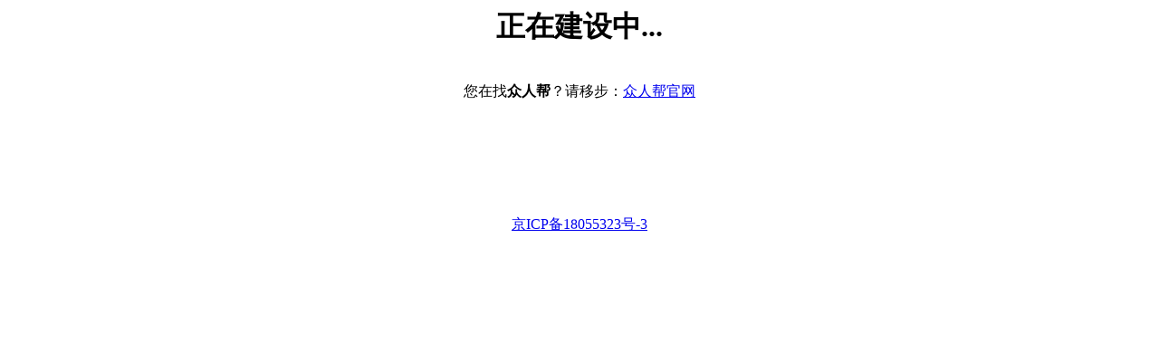

--- FILE ---
content_type: text/html; charset=utf-8
request_url: http://www.kukuinfo.cn/
body_size: 329
content:
<html><title>酷酷信息</title><body><div style="text-align:center"><h1>正在建设中...</h1><br/>您在找<b>众人帮</b>？请移步：<a href='http://m.zrb.net/'>众人帮官网</a><br/><br/><br/><br/><br/><br/><br/><br/><a href='https://beian.miit.gov.cn/'  target="_blank">京ICP备18055323号-3</a></div></body></html>